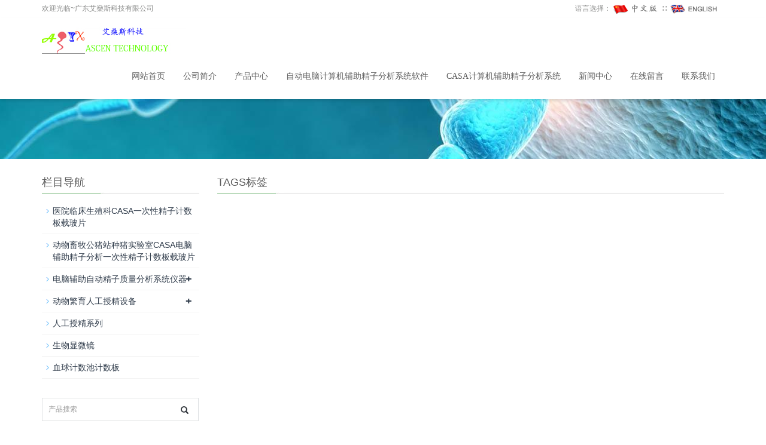

--- FILE ---
content_type: text/html; charset=utf-8
request_url: https://www.casaspermanalysis.com/cn/product_tags_667.html
body_size: 4055
content:
<!DOCTYPE html>
<html lang="zh-cn">
  <head>
    <meta charset="utf-8">
    <meta http-equiv="X-UA-Compatible" content="IE=edge">
    <meta name="viewport" content="width=device-width, initial-scale=1">
    <title>临床CASA一次性精子计数板厂家-一次性精子计数板 CASA自动精子分析仪器</title>
    <meta name="keywords" content="一次性精子计数板 精子计数池" />
    <meta name="description" content="我们是一家专注、专业从事生殖实验室检验产品研发、推广和销售的医疗技术公司。自公司成立以来，始终致力于生殖实验室CASA精子分析仪和一次性精子计数板等医疗产品的研发和制造。目前公司主打产品有自动精子分析仪，一次性精子计数板等" />
    <meta name="applicable-device"content="pc,mobile">
<link href="/Public/css/bootstrap.css" rel="stylesheet">
<link href="/Home/Tpl/default/Public/css/bxslider.css" rel="stylesheet">
<link href="/Home/Tpl/default/Public/css/style.css" rel="stylesheet">
<script src="/Public/js/jquery.min.js"></script>
<script src="/Home/Tpl/default/Public/js/bxslider.min.js"></script>
<script src="/Home/Tpl/default/Public/js/common.js"></script>
<script src="/Public/js/bootstrap.js"></script>
<!--[if lt IE 9]>
  <script src="http://cdn.bootcss.com/html5shiv/3.7.2/html5shiv.min.js"></script>
  <script src="http://cdn.bootcss.com/respond.js/1.4.2/respond.min.js"></script>
<![endif]-->
  </head>
  <body>
  
 <header>
	
    <div class="top_menu">
      <div class="container">
        <span class="top_name">欢迎光临~广东艾燊斯科技有限公司</span>
        <div class="language">语言选择：
            <a href="/" title="中文版"><img src="/Home/Tpl/default/Public/images/Chinese.gif" alt="中文版"></a>
            ∷&nbsp;
            <a href="/en/index.html" title="English"><img src="/Home/Tpl/default/Public/images/English.gif" alt="英文版"></a>
          </div>      </div>
    </div>

    <!-- Fixed navbar -->
    <nav class="navbar navbar-default navbar-fixed-top">
      <div class="container">
        <div class="navbar-header">
          <button type="button" class="navbar-toggle collapsed" data-toggle="collapse" data-target="#navbar" aria-expanded="false" aria-controls="navbar">
            <span class="sr-only">Toggle navigation</span>
            <span class="icon-bar"></span>
            <span class="icon-bar"></span>
            <span class="icon-bar"></span>
          </button>
         <a href="http://www.casaspermanalysis.com"><img src="/Uploads/5fe7544e70229.jpg" class="logo" alt="广东艾燊斯科技有限公司"/></a>

        </div>
        <div id="navbar" class="navbar-collapse collapse">
          <ul class="nav navbar-nav navbar-nav-c">
            <li><a href="/">网站首页</a></li>

                               <li><a href=" /cn/CASA-Semen-Analysis.html">公司简介</a></li><li class="dropdown">
                    <a href="/cn/sperm-counting-chamber-factory.html">产品中心</a>
                    <a href="/cn/sperm-counting-chamber-factory.html" id="app_menudown" class="dropdown-toggle" data-toggle="dropdown" role="button" aria-expanded="false"><span class="glyphicon glyphicon-menu-down btn-xs"></span></a>
                      <ul class="dropdown-menu nav_small" role="menu">
                      <li><a href="/cn/semen-analysis.html">医院临床生殖科CASA一次性精子计数板载玻片</a></li><li><a href="/cn/Animal-Reproductive-Breeding-CASA-Chamber-Slide.html">动物畜牧公猪站种猪实验室CASA电脑辅助精子分析一次性精子计数板载玻片</a></li><li><a href="/cn/China-CASA-Sperm-Semen-Analysis-System-Software.html">电脑辅助自动精子质量分析系统仪器</a></li><li><a href="/cn/Animal-Artificial-Insemination-Breeding-Genetics-Supplies.html">动物繁育人工授精设备</a></li><li><a href="/cn/how-to-choose-China-brand-artificial-insemination-kits-supplier-.html">人工授精系列</a></li><li><a href="/cn/leja-slide.html">生物显微镜</a></li><li><a href="/cn/China-Hemocytometer-Blood-Counting-Chamber-Supplier.html">血球计数池计数板</a></li>
                      </ul>
                  </li>
              <li class="dropdown">
                    <a href="/cn/China-CASA-Sperm-Counting-Slide-Manufacturer.html">自动电脑计算机辅助精子分析系统软件</a>
                    <a href="/cn/China-CASA-Sperm-Counting-Slide-Manufacturer.html" id="app_menudown" class="dropdown-toggle" data-toggle="dropdown" role="button" aria-expanded="false"><span class="glyphicon glyphicon-menu-down btn-xs"></span></a>
                      <ul class="dropdown-menu nav_small" role="menu">
                      <li><a href="/cn/Semen-Analysis-Slide-.html">CASA一次性精子计数板</a></li><li><a href="/cn/China-CASA-Sperm-Analyzer-Factory.html">CASA精子分析仪器</a></li>
                      </ul>
                  </li>
              <li class="dropdown">
                    <a href="/cn/LEJA-sperm-counting-slide-CASA.html">CASA计算机辅助精子分析系统</a>
                    <a href="/cn/LEJA-sperm-counting-slide-CASA.html" id="app_menudown" class="dropdown-toggle" data-toggle="dropdown" role="button" aria-expanded="false"><span class="glyphicon glyphicon-menu-down btn-xs"></span></a>
                      <ul class="dropdown-menu nav_small" role="menu">
                      <li><a href="/cn/CASA-Semen-Analysis-Slide.html">一次性精子计数板</a></li><li><a href="/cn/Leja-Sperm-Counting-Slide.html">精子分析仪器</a></li><li><a href="/cn/CASA-Sperm-Motility-Analysis.html">精子运动分析</a></li><li><a href="/cn/CASA-Semen-Analysis-Sperm-Morphology-Analysis.html">精子形态学</a></li><li><a href="/cn/CASA-Sperm-Vitality-Analysis.html">精子活力</a></li><li><a href="/cn/CASA-Sperm-DNA-Fragmentation-Test.html">精子DNA 碎片测试</a></li>
                      </ul>
                  </li>
              <li class="dropdown">
                    <a href="/cn/leja-slide-news.html">新闻中心</a>
                    <a href="/cn/leja-slide-news.html" id="app_menudown" class="dropdown-toggle" data-toggle="dropdown" role="button" aria-expanded="false"><span class="glyphicon glyphicon-menu-down btn-xs"></span></a>
                      <ul class="dropdown-menu nav_small" role="menu">
                      <li><a href="/cn/semen-analysis-leja-slide.html">公司新闻</a></li><li><a href="/cn/sperm-counting-slide-same-leja-slide.html">行业新闻</a></li>
                      </ul>
                  </li>
                                 <li><a href="https://www.casaspermanalysis.com/">在线留言</a></li>                   <li><a href="/cn/semen-analysis-sperm-counting-slide.html">联系我们</a></li>              
          </ul>
        </div><!--/.nav-collapse -->
      </div>
    </nav>
</header>

  <div class="page_bg" style="background: url(/Uploads/66c6dff28be1d.jpg) center top no-repeat;"></div>
   
    <!-- main -->
    <div class="container">    
        <div class="row">

            <!-- right -->
            <div class="col-xs-12 col-sm-8 col-md-9" style="float:right">
                <div class="list_box">
                  <h2 class="left_h2">TAGS标签</h2>

                  <ul  class="list_news tags_ul">
                                    </ul>

                </div>
        </div>

        <!-- left -->
        <div class="col-xs-12 col-sm-4 col-md-3">
            <div class="left_nav" id="categories">
              <h2 class="left_h2">栏目导航</h2>
              <ul class="left_nav_ul" id="firstpane">
    <li>
        <a class="biglink" href="/cn/semen-analysis.html">医院临床生殖科CASA一次性精子计数板载玻片</a><span class="menu_head">+</span>
            <ul class="left_snav_ul menu_body">
                        </ul>
    </li><li>
        <a class="biglink" href="/cn/Animal-Reproductive-Breeding-CASA-Chamber-Slide.html">动物畜牧公猪站种猪实验室CASA电脑辅助精子分析一次性精子计数板载玻片</a><span class="menu_head">+</span>
            <ul class="left_snav_ul menu_body">
                        </ul>
    </li><li>
        <a class="biglink" href="/cn/China-CASA-Sperm-Semen-Analysis-System-Software.html">电脑辅助自动精子质量分析系统仪器</a><span class="menu_head">+</span>
            <ul class="left_snav_ul menu_body">
            <li><a href="/cn/CASA-Sperm-Analysis-Assisted-reproductive-technology-solutions-for-the-Human-Clinical-IVF-clinic.html">医院生殖临床CASA精子活力分析系统软件</a></li><li><a href="/cn/How-to-choose-Animal-Breeding-Reproductive-Genetics-CASA-Sperm-Analysis-Software-System-in-China.html">畜牧动物繁育育种实验室CASA精子质量分析系统软件</a></li>            </ul>
    </li><li>
        <a class="biglink" href="/cn/Animal-Artificial-Insemination-Breeding-Genetics-Supplies.html">动物繁育人工授精设备</a><span class="menu_head">+</span>
            <ul class="left_snav_ul menu_body">
            <li><a href="/cn/Swine-Pig-Boar-Reproduction-Breeding-Genetics-Artificial-Insemination-Supplies.html">猪用繁育养殖设备</a></li><li><a href="/cn/Bovine-Cattle-Bull-Reproduction-Breeding-Genetics-Artificial-Insemination-Supplies.html">牛用繁育养殖设备</a></li><li><a href="/cn/How-to-buy-ChinaSheep-Goat-Reproduction-Breeding-Genetics-Artificial-Insemination-Supplies.html">羊用繁育养殖设备</a></li>            </ul>
    </li><li>
        <a class="biglink" href="/cn/how-to-choose-China-brand-artificial-insemination-kits-supplier-.html">人工授精系列</a><span class="menu_head">+</span>
            <ul class="left_snav_ul menu_body">
                        </ul>
    </li><li>
        <a class="biglink" href="/cn/leja-slide.html">生物显微镜</a><span class="menu_head">+</span>
            <ul class="left_snav_ul menu_body">
                        </ul>
    </li><li>
        <a class="biglink" href="/cn/China-Hemocytometer-Blood-Counting-Chamber-Supplier.html">血球计数池计数板</a><span class="menu_head">+</span>
            <ul class="left_snav_ul menu_body">
                        </ul>
    </li></ul>            </div>

            <form id="searchform" method="get" action="/search/index/g/c.html">
    <div class="input-group search_group">
        <input type="text" name="name" class="form-control input-sm" placeholder="产品搜索">
        <span class="input-group-btn">
            <span id="submit_search" onclick="searchform.submit();" title="产品搜索" class="glyphicon glyphicon-search btn-lg" aria-hidden="true"></span>
        </span>
    </div>
</form>


            <div class="left_news">
              <h2 class="left_h2">新闻中心</h2>
              <ul class="index_news">
    <li><a href=" /cn/new/what-is-best-China-automatic-casa-sperm-software-system-price.html" title="揭秘计算机辅助精子分析（CASA）技术">揭秘计算机辅助精子分析（CASA）技术</a><span class='news_time'>2026-01-02</span></li><li><a href="/cn/new/why-IMV-LEJA-Sperm-Chamber-Slide-can-be-the-best-CASA-Sperm-Chamber-Slide-in-Industry.html" title="为何卡苏LEJA的一次性精子载玻片能成为行业最佳">为何卡苏LEJA的一次性精子载玻片能成为行业最佳</a><span class='news_time'>2026-01-02</span></li><li><a href="/cn/new/what-is-best-China-casa-sperm-semen-analysis-software-system-for-animal-breeding-reproductive-application.html" title="全自动精子质量检测精液分析智能化">全自动精子质量检测精液分析智能化</a><span class='news_time'>2026-01-02</span></li><li><a href="/cn/new/what-is-best-computer-assisted-semen-sperm-software-system-for-swine-pig-boar-animal-breeding-genetics-CASA-Analyzer.html" title="世界上先进的公猪站猪精精子质量分析系统软件有哪些">世界上先进的公猪站猪精精子质量分析系统软件有哪些</a><span class='news_time'>2025-04-19</span></li><li><a href="/cn/new/what-is-advanced-computer-assisted-sperm-semen-analysis-software-system-Minitube-Androscope-Androvision-CASA-Analyzer.html" title="什么是先进自动精子质量分析系统软件米尼图Androscope Androvision精子分析系统">什么是先进自动精子质量分析系统软件米尼图Androscope Androvision精子分析系统</a><span class='news_time'>2025-04-18</span></li>  </ul>            </div>
           <div class="index_contact">
<h2 class="title_h2">联系我们</h2>
    <p style="padding-top:25px;">联系人：陈伟经理</p>
    <p>手机：18898665032</p>
    <p>电话：0752-87966</p>
    <p>邮箱：info@szyessmt.com</p>
    <p>地址： 深圳光明区高新路11号研祥科技工业园</p>
</div>
        </div>

      </div>
    </div> 
    
    <nav class="navbar navbar-default navbar-fixed-bottom footer_nav">
    <div class="foot_nav btn-group dropup">
        <a class="dropdown-toggle"  data-toggle="dropdown" aria-haspopup="true" aria-expanded="false" href="#">
            <span class="glyphicon glyphicon-share btn-lg" aria-hidden="true"></span>
            分享</a>  
            <div class="dropdown-menu webshare">
            <!-- JiaThis Button BEGIN -->
<div class="jiathis_style_32x32">
	<a class="jiathis_button_qzone"></a>
	<a class="jiathis_button_tsina"></a>
	<a class="jiathis_button_tqq"></a>
	<a class="jiathis_button_weixin"></a>
	<a class="jiathis_button_renren"></a>
	<a href="http://www.jiathis.com/share" class="jiathis jiathis_txt jtico jtico_jiathis" target="_blank"></a>
</div>
<script type="text/javascript" src="http://v3.jiathis.com/code_mini/jia.js" charset="utf-8"></script>
<!-- JiaThis Button END -->            </div>
    </div>
    <div class="foot_nav"><a href="tel:18898665032"><span class="glyphicon glyphicon-phone btn-lg" aria-hidden="true"></span>手机</a></div>
    <div class="foot_nav"><a id="gotocate" href="#"><span class="glyphicon glyphicon-th-list btn-lg" aria-hidden="true"></span>分类</a></div>
    <div class="foot_nav"><a id="gototop" href="#"><span class="glyphicon glyphicon-circle-arrow-up btn-lg" aria-hidden="true"></span>顶部</a></div>
</nav>

<footer>
    <div class="copyright">
        <p>CopyRight 2013 All Right Reserved 广东艾燊斯科技有限公司&nbsp;ICP:08118166 <a href="/c_sitemap.html" target="_blank">网站地图</a></p>
        <p class="copyright_p">地址：深圳光明区高新路11号研祥科技工业园 &nbsp;电话：0752-87966 &nbsp;传真：&nbsp;</p>
    </div>
    <div id="translate">
    <!-- Begin TranslateThis Button -->
    <div id="translate-this"><a style="width:180px;height:18px;display:block;" class="translate-this-button" href="http://www.translatecompany.com/"></a></div>
    <script type="text/javascript" src="http://x.translateth.is/translate-this.js"></script>
    <script type="text/javascript">
    TranslateThis();
    </script>
    <!-- End TranslateThis Button -->
</div> 
</footer>

    
  </body>
</html>